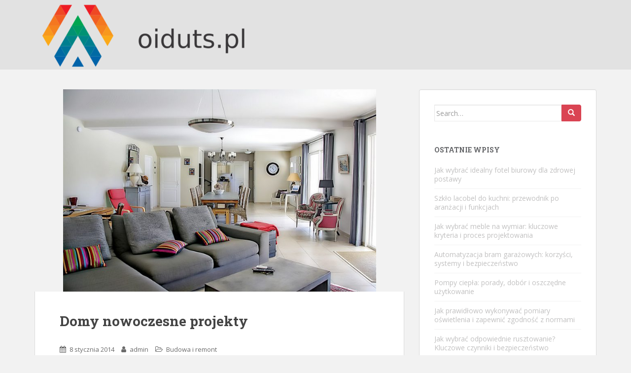

--- FILE ---
content_type: text/html; charset=UTF-8
request_url: https://oiduts.pl/domy-nowoczesne-projekty/
body_size: 16022
content:
<!doctype html>
<!--[if !IE]>
<html class="no-js non-ie" lang="pl-PL"> <![endif]-->
<!--[if IE 7 ]>
<html class="no-js ie7" lang="pl-PL"> <![endif]-->
<!--[if IE 8 ]>
<html class="no-js ie8" lang="pl-PL"> <![endif]-->
<!--[if IE 9 ]>
<html class="no-js ie9" lang="pl-PL"> <![endif]-->
<!--[if gt IE 9]><!-->
<html class="no-js" lang="pl-PL"> <!--<![endif]-->
<head>
<meta charset="UTF-8">
<meta name="viewport" content="width=device-width, initial-scale=1">
<meta name="theme-color" content="#e2e2e2">
<link rel="profile" href="https://gmpg.org/xfn/11">

<meta name='robots' content='index, follow, max-image-preview:large, max-snippet:-1, max-video-preview:-1' />
	<style>img:is([sizes="auto" i], [sizes^="auto," i]) { contain-intrinsic-size: 3000px 1500px }</style>
	
	<!-- This site is optimized with the Yoast SEO plugin v26.3 - https://yoast.com/wordpress/plugins/seo/ -->
	<title>Domy nowoczesne projekty - Studio wnętrz - urządzamy pod klucz</title>
	<link rel="canonical" href="https://oiduts.pl/domy-nowoczesne-projekty/" />
	<meta property="og:locale" content="pl_PL" />
	<meta property="og:type" content="article" />
	<meta property="og:title" content="Domy nowoczesne projekty - Studio wnętrz - urządzamy pod klucz" />
	<meta property="og:description" content="Pierwsze domy parterowe zyskały sympatię mieszkańców Stanów Zjednoczonych, a dziś wkradają się także w łaski Polaków. W czasach obecnych wśród naszych rodaków stają się coraz bardziej popularne i coraz chętniej wybierane. Osoby, które podejmują się budowy domów, coraz częściej wybierają projekty domów parterowych, gdyż uważają, że mają one mnóstwo, niedających się ocenić zalet. Na czele [&hellip;]" />
	<meta property="og:url" content="https://oiduts.pl/domy-nowoczesne-projekty/" />
	<meta property="og:site_name" content="Studio wnętrz - urządzamy pod klucz" />
	<meta property="article:published_time" content="2014-01-08T10:50:06+00:00" />
	<meta property="article:modified_time" content="2018-02-01T11:21:02+00:00" />
	<meta name="author" content="admin" />
	<meta name="twitter:card" content="summary_large_image" />
	<meta name="twitter:label1" content="Napisane przez" />
	<meta name="twitter:data1" content="admin" />
	<meta name="twitter:label2" content="Szacowany czas czytania" />
	<meta name="twitter:data2" content="1 minuta" />
	<script type="application/ld+json" class="yoast-schema-graph">{"@context":"https://schema.org","@graph":[{"@type":"WebPage","@id":"https://oiduts.pl/domy-nowoczesne-projekty/","url":"https://oiduts.pl/domy-nowoczesne-projekty/","name":"Domy nowoczesne projekty - Studio wnętrz - urządzamy pod klucz","isPartOf":{"@id":"https://oiduts.pl/#website"},"primaryImageOfPage":{"@id":"https://oiduts.pl/domy-nowoczesne-projekty/#primaryimage"},"image":{"@id":"https://oiduts.pl/domy-nowoczesne-projekty/#primaryimage"},"thumbnailUrl":"https://oiduts.pl/wp-content/uploads/2020/04/fotele_1585751884.jpg","datePublished":"2014-01-08T10:50:06+00:00","dateModified":"2018-02-01T11:21:02+00:00","author":{"@id":"https://oiduts.pl/#/schema/person/ef05d2a7550d33a131ecda837c4f0a92"},"breadcrumb":{"@id":"https://oiduts.pl/domy-nowoczesne-projekty/#breadcrumb"},"inLanguage":"pl-PL","potentialAction":[{"@type":"ReadAction","target":["https://oiduts.pl/domy-nowoczesne-projekty/"]}]},{"@type":"ImageObject","inLanguage":"pl-PL","@id":"https://oiduts.pl/domy-nowoczesne-projekty/#primaryimage","url":"https://oiduts.pl/wp-content/uploads/2020/04/fotele_1585751884.jpg","contentUrl":"https://oiduts.pl/wp-content/uploads/2020/04/fotele_1585751884.jpg","width":1280,"height":827,"caption":"photo-graphe / Pixabay"},{"@type":"BreadcrumbList","@id":"https://oiduts.pl/domy-nowoczesne-projekty/#breadcrumb","itemListElement":[{"@type":"ListItem","position":1,"name":"Strona główna","item":"https://oiduts.pl/"},{"@type":"ListItem","position":2,"name":"Domy nowoczesne projekty"}]},{"@type":"WebSite","@id":"https://oiduts.pl/#website","url":"https://oiduts.pl/","name":"Studio wnętrz - urządzamy pod klucz","description":"Produkcja mebli kuchennych Poznań - wykończenia pod klucz","potentialAction":[{"@type":"SearchAction","target":{"@type":"EntryPoint","urlTemplate":"https://oiduts.pl/?s={search_term_string}"},"query-input":{"@type":"PropertyValueSpecification","valueRequired":true,"valueName":"search_term_string"}}],"inLanguage":"pl-PL"},{"@type":"Person","@id":"https://oiduts.pl/#/schema/person/ef05d2a7550d33a131ecda837c4f0a92","name":"admin","image":{"@type":"ImageObject","inLanguage":"pl-PL","@id":"https://oiduts.pl/#/schema/person/image/","url":"https://secure.gravatar.com/avatar/bfd83fde509db3de9c690690b87690711d492ee9717552382212a506974c8308?s=96&d=mm&r=g","contentUrl":"https://secure.gravatar.com/avatar/bfd83fde509db3de9c690690b87690711d492ee9717552382212a506974c8308?s=96&d=mm&r=g","caption":"admin"},"url":"https://oiduts.pl/author/admin/"}]}</script>
	<!-- / Yoast SEO plugin. -->


<link rel='dns-prefetch' href='//fonts.googleapis.com' />
<link rel="alternate" type="application/rss+xml" title="Studio wnętrz - urządzamy pod klucz &raquo; Kanał z wpisami" href="https://oiduts.pl/feed/" />
<link rel="alternate" type="application/rss+xml" title="Studio wnętrz - urządzamy pod klucz &raquo; Kanał z komentarzami" href="https://oiduts.pl/comments/feed/" />
<script type="text/javascript">
/* <![CDATA[ */
window._wpemojiSettings = {"baseUrl":"https:\/\/s.w.org\/images\/core\/emoji\/16.0.1\/72x72\/","ext":".png","svgUrl":"https:\/\/s.w.org\/images\/core\/emoji\/16.0.1\/svg\/","svgExt":".svg","source":{"concatemoji":"https:\/\/oiduts.pl\/wp-includes\/js\/wp-emoji-release.min.js?ver=6.8.3"}};
/*! This file is auto-generated */
!function(s,n){var o,i,e;function c(e){try{var t={supportTests:e,timestamp:(new Date).valueOf()};sessionStorage.setItem(o,JSON.stringify(t))}catch(e){}}function p(e,t,n){e.clearRect(0,0,e.canvas.width,e.canvas.height),e.fillText(t,0,0);var t=new Uint32Array(e.getImageData(0,0,e.canvas.width,e.canvas.height).data),a=(e.clearRect(0,0,e.canvas.width,e.canvas.height),e.fillText(n,0,0),new Uint32Array(e.getImageData(0,0,e.canvas.width,e.canvas.height).data));return t.every(function(e,t){return e===a[t]})}function u(e,t){e.clearRect(0,0,e.canvas.width,e.canvas.height),e.fillText(t,0,0);for(var n=e.getImageData(16,16,1,1),a=0;a<n.data.length;a++)if(0!==n.data[a])return!1;return!0}function f(e,t,n,a){switch(t){case"flag":return n(e,"\ud83c\udff3\ufe0f\u200d\u26a7\ufe0f","\ud83c\udff3\ufe0f\u200b\u26a7\ufe0f")?!1:!n(e,"\ud83c\udde8\ud83c\uddf6","\ud83c\udde8\u200b\ud83c\uddf6")&&!n(e,"\ud83c\udff4\udb40\udc67\udb40\udc62\udb40\udc65\udb40\udc6e\udb40\udc67\udb40\udc7f","\ud83c\udff4\u200b\udb40\udc67\u200b\udb40\udc62\u200b\udb40\udc65\u200b\udb40\udc6e\u200b\udb40\udc67\u200b\udb40\udc7f");case"emoji":return!a(e,"\ud83e\udedf")}return!1}function g(e,t,n,a){var r="undefined"!=typeof WorkerGlobalScope&&self instanceof WorkerGlobalScope?new OffscreenCanvas(300,150):s.createElement("canvas"),o=r.getContext("2d",{willReadFrequently:!0}),i=(o.textBaseline="top",o.font="600 32px Arial",{});return e.forEach(function(e){i[e]=t(o,e,n,a)}),i}function t(e){var t=s.createElement("script");t.src=e,t.defer=!0,s.head.appendChild(t)}"undefined"!=typeof Promise&&(o="wpEmojiSettingsSupports",i=["flag","emoji"],n.supports={everything:!0,everythingExceptFlag:!0},e=new Promise(function(e){s.addEventListener("DOMContentLoaded",e,{once:!0})}),new Promise(function(t){var n=function(){try{var e=JSON.parse(sessionStorage.getItem(o));if("object"==typeof e&&"number"==typeof e.timestamp&&(new Date).valueOf()<e.timestamp+604800&&"object"==typeof e.supportTests)return e.supportTests}catch(e){}return null}();if(!n){if("undefined"!=typeof Worker&&"undefined"!=typeof OffscreenCanvas&&"undefined"!=typeof URL&&URL.createObjectURL&&"undefined"!=typeof Blob)try{var e="postMessage("+g.toString()+"("+[JSON.stringify(i),f.toString(),p.toString(),u.toString()].join(",")+"));",a=new Blob([e],{type:"text/javascript"}),r=new Worker(URL.createObjectURL(a),{name:"wpTestEmojiSupports"});return void(r.onmessage=function(e){c(n=e.data),r.terminate(),t(n)})}catch(e){}c(n=g(i,f,p,u))}t(n)}).then(function(e){for(var t in e)n.supports[t]=e[t],n.supports.everything=n.supports.everything&&n.supports[t],"flag"!==t&&(n.supports.everythingExceptFlag=n.supports.everythingExceptFlag&&n.supports[t]);n.supports.everythingExceptFlag=n.supports.everythingExceptFlag&&!n.supports.flag,n.DOMReady=!1,n.readyCallback=function(){n.DOMReady=!0}}).then(function(){return e}).then(function(){var e;n.supports.everything||(n.readyCallback(),(e=n.source||{}).concatemoji?t(e.concatemoji):e.wpemoji&&e.twemoji&&(t(e.twemoji),t(e.wpemoji)))}))}((window,document),window._wpemojiSettings);
/* ]]> */
</script>

<style id='wp-emoji-styles-inline-css' type='text/css'>

	img.wp-smiley, img.emoji {
		display: inline !important;
		border: none !important;
		box-shadow: none !important;
		height: 1em !important;
		width: 1em !important;
		margin: 0 0.07em !important;
		vertical-align: -0.1em !important;
		background: none !important;
		padding: 0 !important;
	}
</style>
<link rel='stylesheet' id='wp-block-library-css' href='https://oiduts.pl/wp-includes/css/dist/block-library/style.min.css?ver=6.8.3' type='text/css' media='all' />
<style id='classic-theme-styles-inline-css' type='text/css'>
/*! This file is auto-generated */
.wp-block-button__link{color:#fff;background-color:#32373c;border-radius:9999px;box-shadow:none;text-decoration:none;padding:calc(.667em + 2px) calc(1.333em + 2px);font-size:1.125em}.wp-block-file__button{background:#32373c;color:#fff;text-decoration:none}
</style>
<style id='global-styles-inline-css' type='text/css'>
:root{--wp--preset--aspect-ratio--square: 1;--wp--preset--aspect-ratio--4-3: 4/3;--wp--preset--aspect-ratio--3-4: 3/4;--wp--preset--aspect-ratio--3-2: 3/2;--wp--preset--aspect-ratio--2-3: 2/3;--wp--preset--aspect-ratio--16-9: 16/9;--wp--preset--aspect-ratio--9-16: 9/16;--wp--preset--color--black: #000000;--wp--preset--color--cyan-bluish-gray: #abb8c3;--wp--preset--color--white: #ffffff;--wp--preset--color--pale-pink: #f78da7;--wp--preset--color--vivid-red: #cf2e2e;--wp--preset--color--luminous-vivid-orange: #ff6900;--wp--preset--color--luminous-vivid-amber: #fcb900;--wp--preset--color--light-green-cyan: #7bdcb5;--wp--preset--color--vivid-green-cyan: #00d084;--wp--preset--color--pale-cyan-blue: #8ed1fc;--wp--preset--color--vivid-cyan-blue: #0693e3;--wp--preset--color--vivid-purple: #9b51e0;--wp--preset--gradient--vivid-cyan-blue-to-vivid-purple: linear-gradient(135deg,rgba(6,147,227,1) 0%,rgb(155,81,224) 100%);--wp--preset--gradient--light-green-cyan-to-vivid-green-cyan: linear-gradient(135deg,rgb(122,220,180) 0%,rgb(0,208,130) 100%);--wp--preset--gradient--luminous-vivid-amber-to-luminous-vivid-orange: linear-gradient(135deg,rgba(252,185,0,1) 0%,rgba(255,105,0,1) 100%);--wp--preset--gradient--luminous-vivid-orange-to-vivid-red: linear-gradient(135deg,rgba(255,105,0,1) 0%,rgb(207,46,46) 100%);--wp--preset--gradient--very-light-gray-to-cyan-bluish-gray: linear-gradient(135deg,rgb(238,238,238) 0%,rgb(169,184,195) 100%);--wp--preset--gradient--cool-to-warm-spectrum: linear-gradient(135deg,rgb(74,234,220) 0%,rgb(151,120,209) 20%,rgb(207,42,186) 40%,rgb(238,44,130) 60%,rgb(251,105,98) 80%,rgb(254,248,76) 100%);--wp--preset--gradient--blush-light-purple: linear-gradient(135deg,rgb(255,206,236) 0%,rgb(152,150,240) 100%);--wp--preset--gradient--blush-bordeaux: linear-gradient(135deg,rgb(254,205,165) 0%,rgb(254,45,45) 50%,rgb(107,0,62) 100%);--wp--preset--gradient--luminous-dusk: linear-gradient(135deg,rgb(255,203,112) 0%,rgb(199,81,192) 50%,rgb(65,88,208) 100%);--wp--preset--gradient--pale-ocean: linear-gradient(135deg,rgb(255,245,203) 0%,rgb(182,227,212) 50%,rgb(51,167,181) 100%);--wp--preset--gradient--electric-grass: linear-gradient(135deg,rgb(202,248,128) 0%,rgb(113,206,126) 100%);--wp--preset--gradient--midnight: linear-gradient(135deg,rgb(2,3,129) 0%,rgb(40,116,252) 100%);--wp--preset--font-size--small: 13px;--wp--preset--font-size--medium: 20px;--wp--preset--font-size--large: 36px;--wp--preset--font-size--x-large: 42px;--wp--preset--spacing--20: 0.44rem;--wp--preset--spacing--30: 0.67rem;--wp--preset--spacing--40: 1rem;--wp--preset--spacing--50: 1.5rem;--wp--preset--spacing--60: 2.25rem;--wp--preset--spacing--70: 3.38rem;--wp--preset--spacing--80: 5.06rem;--wp--preset--shadow--natural: 6px 6px 9px rgba(0, 0, 0, 0.2);--wp--preset--shadow--deep: 12px 12px 50px rgba(0, 0, 0, 0.4);--wp--preset--shadow--sharp: 6px 6px 0px rgba(0, 0, 0, 0.2);--wp--preset--shadow--outlined: 6px 6px 0px -3px rgba(255, 255, 255, 1), 6px 6px rgba(0, 0, 0, 1);--wp--preset--shadow--crisp: 6px 6px 0px rgba(0, 0, 0, 1);}:where(.is-layout-flex){gap: 0.5em;}:where(.is-layout-grid){gap: 0.5em;}body .is-layout-flex{display: flex;}.is-layout-flex{flex-wrap: wrap;align-items: center;}.is-layout-flex > :is(*, div){margin: 0;}body .is-layout-grid{display: grid;}.is-layout-grid > :is(*, div){margin: 0;}:where(.wp-block-columns.is-layout-flex){gap: 2em;}:where(.wp-block-columns.is-layout-grid){gap: 2em;}:where(.wp-block-post-template.is-layout-flex){gap: 1.25em;}:where(.wp-block-post-template.is-layout-grid){gap: 1.25em;}.has-black-color{color: var(--wp--preset--color--black) !important;}.has-cyan-bluish-gray-color{color: var(--wp--preset--color--cyan-bluish-gray) !important;}.has-white-color{color: var(--wp--preset--color--white) !important;}.has-pale-pink-color{color: var(--wp--preset--color--pale-pink) !important;}.has-vivid-red-color{color: var(--wp--preset--color--vivid-red) !important;}.has-luminous-vivid-orange-color{color: var(--wp--preset--color--luminous-vivid-orange) !important;}.has-luminous-vivid-amber-color{color: var(--wp--preset--color--luminous-vivid-amber) !important;}.has-light-green-cyan-color{color: var(--wp--preset--color--light-green-cyan) !important;}.has-vivid-green-cyan-color{color: var(--wp--preset--color--vivid-green-cyan) !important;}.has-pale-cyan-blue-color{color: var(--wp--preset--color--pale-cyan-blue) !important;}.has-vivid-cyan-blue-color{color: var(--wp--preset--color--vivid-cyan-blue) !important;}.has-vivid-purple-color{color: var(--wp--preset--color--vivid-purple) !important;}.has-black-background-color{background-color: var(--wp--preset--color--black) !important;}.has-cyan-bluish-gray-background-color{background-color: var(--wp--preset--color--cyan-bluish-gray) !important;}.has-white-background-color{background-color: var(--wp--preset--color--white) !important;}.has-pale-pink-background-color{background-color: var(--wp--preset--color--pale-pink) !important;}.has-vivid-red-background-color{background-color: var(--wp--preset--color--vivid-red) !important;}.has-luminous-vivid-orange-background-color{background-color: var(--wp--preset--color--luminous-vivid-orange) !important;}.has-luminous-vivid-amber-background-color{background-color: var(--wp--preset--color--luminous-vivid-amber) !important;}.has-light-green-cyan-background-color{background-color: var(--wp--preset--color--light-green-cyan) !important;}.has-vivid-green-cyan-background-color{background-color: var(--wp--preset--color--vivid-green-cyan) !important;}.has-pale-cyan-blue-background-color{background-color: var(--wp--preset--color--pale-cyan-blue) !important;}.has-vivid-cyan-blue-background-color{background-color: var(--wp--preset--color--vivid-cyan-blue) !important;}.has-vivid-purple-background-color{background-color: var(--wp--preset--color--vivid-purple) !important;}.has-black-border-color{border-color: var(--wp--preset--color--black) !important;}.has-cyan-bluish-gray-border-color{border-color: var(--wp--preset--color--cyan-bluish-gray) !important;}.has-white-border-color{border-color: var(--wp--preset--color--white) !important;}.has-pale-pink-border-color{border-color: var(--wp--preset--color--pale-pink) !important;}.has-vivid-red-border-color{border-color: var(--wp--preset--color--vivid-red) !important;}.has-luminous-vivid-orange-border-color{border-color: var(--wp--preset--color--luminous-vivid-orange) !important;}.has-luminous-vivid-amber-border-color{border-color: var(--wp--preset--color--luminous-vivid-amber) !important;}.has-light-green-cyan-border-color{border-color: var(--wp--preset--color--light-green-cyan) !important;}.has-vivid-green-cyan-border-color{border-color: var(--wp--preset--color--vivid-green-cyan) !important;}.has-pale-cyan-blue-border-color{border-color: var(--wp--preset--color--pale-cyan-blue) !important;}.has-vivid-cyan-blue-border-color{border-color: var(--wp--preset--color--vivid-cyan-blue) !important;}.has-vivid-purple-border-color{border-color: var(--wp--preset--color--vivid-purple) !important;}.has-vivid-cyan-blue-to-vivid-purple-gradient-background{background: var(--wp--preset--gradient--vivid-cyan-blue-to-vivid-purple) !important;}.has-light-green-cyan-to-vivid-green-cyan-gradient-background{background: var(--wp--preset--gradient--light-green-cyan-to-vivid-green-cyan) !important;}.has-luminous-vivid-amber-to-luminous-vivid-orange-gradient-background{background: var(--wp--preset--gradient--luminous-vivid-amber-to-luminous-vivid-orange) !important;}.has-luminous-vivid-orange-to-vivid-red-gradient-background{background: var(--wp--preset--gradient--luminous-vivid-orange-to-vivid-red) !important;}.has-very-light-gray-to-cyan-bluish-gray-gradient-background{background: var(--wp--preset--gradient--very-light-gray-to-cyan-bluish-gray) !important;}.has-cool-to-warm-spectrum-gradient-background{background: var(--wp--preset--gradient--cool-to-warm-spectrum) !important;}.has-blush-light-purple-gradient-background{background: var(--wp--preset--gradient--blush-light-purple) !important;}.has-blush-bordeaux-gradient-background{background: var(--wp--preset--gradient--blush-bordeaux) !important;}.has-luminous-dusk-gradient-background{background: var(--wp--preset--gradient--luminous-dusk) !important;}.has-pale-ocean-gradient-background{background: var(--wp--preset--gradient--pale-ocean) !important;}.has-electric-grass-gradient-background{background: var(--wp--preset--gradient--electric-grass) !important;}.has-midnight-gradient-background{background: var(--wp--preset--gradient--midnight) !important;}.has-small-font-size{font-size: var(--wp--preset--font-size--small) !important;}.has-medium-font-size{font-size: var(--wp--preset--font-size--medium) !important;}.has-large-font-size{font-size: var(--wp--preset--font-size--large) !important;}.has-x-large-font-size{font-size: var(--wp--preset--font-size--x-large) !important;}
:where(.wp-block-post-template.is-layout-flex){gap: 1.25em;}:where(.wp-block-post-template.is-layout-grid){gap: 1.25em;}
:where(.wp-block-columns.is-layout-flex){gap: 2em;}:where(.wp-block-columns.is-layout-grid){gap: 2em;}
:root :where(.wp-block-pullquote){font-size: 1.5em;line-height: 1.6;}
</style>
<link rel='stylesheet' id='sparkling-bootstrap-css' href='https://oiduts.pl/wp-content/themes/sparkling/assets/css/bootstrap.min.css?ver=6.8.3' type='text/css' media='all' />
<link rel='stylesheet' id='sparkling-icons-css' href='https://oiduts.pl/wp-content/themes/sparkling/assets/css/font-awesome.min.css?ver=6.8.3' type='text/css' media='all' />
<link rel='stylesheet' id='sparkling-fonts-css' href='//fonts.googleapis.com/css?family=Open+Sans%3A400italic%2C400%2C600%2C700%7CRoboto+Slab%3A400%2C300%2C700&#038;ver=6.8.3' type='text/css' media='all' />
<link rel='stylesheet' id='sparkling-style-css' href='https://oiduts.pl/wp-content/themes/sparkling-child/style.css?ver=6.8.3' type='text/css' media='all' />
<link rel='stylesheet' id='arpw-style-css' href='https://oiduts.pl/wp-content/plugins/advanced-random-posts-widget/assets/css/arpw-frontend.css?ver=6.8.3' type='text/css' media='all' />
<script type="text/javascript" src="https://oiduts.pl/wp-includes/js/jquery/jquery.min.js?ver=3.7.1" id="jquery-core-js"></script>
<script type="text/javascript" src="https://oiduts.pl/wp-includes/js/jquery/jquery-migrate.min.js?ver=3.4.1" id="jquery-migrate-js"></script>
<script type="text/javascript" src="https://oiduts.pl/wp-content/themes/sparkling/assets/js/vendor/modernizr.min.js?ver=6.8.3" id="sparkling-modernizr-js"></script>
<script type="text/javascript" src="https://oiduts.pl/wp-content/themes/sparkling/assets/js/vendor/bootstrap.min.js?ver=6.8.3" id="sparkling-bootstrapjs-js"></script>
<script type="text/javascript" src="https://oiduts.pl/wp-content/themes/sparkling/assets/js/functions.min.js?ver=6.8.3" id="sparkling-functions-js"></script>
<link rel="https://api.w.org/" href="https://oiduts.pl/wp-json/" /><link rel="alternate" title="JSON" type="application/json" href="https://oiduts.pl/wp-json/wp/v2/posts/40" /><link rel="EditURI" type="application/rsd+xml" title="RSD" href="https://oiduts.pl/xmlrpc.php?rsd" />
<meta name="generator" content="WordPress 6.8.3" />
<link rel='shortlink' href='https://oiduts.pl/?p=40' />
<link rel="alternate" title="oEmbed (JSON)" type="application/json+oembed" href="https://oiduts.pl/wp-json/oembed/1.0/embed?url=https%3A%2F%2Foiduts.pl%2Fdomy-nowoczesne-projekty%2F" />
<link rel="alternate" title="oEmbed (XML)" type="text/xml+oembed" href="https://oiduts.pl/wp-json/oembed/1.0/embed?url=https%3A%2F%2Foiduts.pl%2Fdomy-nowoczesne-projekty%2F&#038;format=xml" />

		<!-- GA Google Analytics @ https://m0n.co/ga -->
		<script async src="https://www.googletagmanager.com/gtag/js?id=G-3W5T72W698"></script>
		<script>
			window.dataLayer = window.dataLayer || [];
			function gtag(){dataLayer.push(arguments);}
			gtag('js', new Date());
			gtag('config', 'G-3W5T72W698');
		</script>

	<!-- Analytics by WP Statistics - https://wp-statistics.com -->
<style type="text/css">.navbar.navbar-default, .navbar-default .navbar-nav .open .dropdown-menu > li > a {background-color: #e2e2e2;}</style>
</head>

<body data-rsssl=1 class="wp-singular post-template-default single single-post postid-40 single-format-standard wp-theme-sparkling wp-child-theme-sparkling-child">
<a class="sr-only sr-only-focusable" href="#content">Skip to main content</a>
<div id="page" class="hfeed site">

	<header id="masthead" class="site-header" role="banner">
		<nav class="navbar navbar-default " role="navigation">
			<div class="container">
				<div class="row">
					<div class="site-navigation-inner col-sm-12">
						<div class="navbar-header">
							<button type="button" class="btn navbar-toggle" data-toggle="collapse" data-target=".navbar-ex1-collapse">
								<span class="sr-only">Toggle navigation</span>
								<span class="icon-bar"></span>
								<span class="icon-bar"></span>
								<span class="icon-bar"></span>
							</button>

														<div id="logo">
																																<a href="https://oiduts.pl/"><img src="https://oiduts.pl/wp-content/uploads/2019/12/cropped-logo.png"  height="141" width="450" alt="Studio wnętrz &#8211; urządzamy pod klucz"/></a>
																																</div><!-- end of #logo -->
						</div>
											</div>
				</div>
			</div>
		</nav><!-- .site-navigation -->
	</header><!-- #masthead -->

	<div id="content" class="site-content">

		<div class="top-section">
								</div>

		<div class="container main-content-area">
						<div class="row side-pull-left">
				<div class="main-content-inner col-sm-12 col-md-8">

	<div id="primary" class="content-area">
		<main id="main" class="site-main" role="main">

		<article id="post-40" class="post-40 post type-post status-publish format-standard has-post-thumbnail hentry category-bez-kategorii tag-aranzacja-wnetrza-warszawa tag-lampy-stojace-do-pokoju tag-meble-gabinetowe-poznan tag-szafy-poznan tag-szafy-przesuwne-poznan">
	<img width="635" height="410" src="https://oiduts.pl/wp-content/uploads/2020/04/fotele_1585751884.jpg" class="single-featured wp-post-image" alt="" decoding="async" fetchpriority="high" srcset="https://oiduts.pl/wp-content/uploads/2020/04/fotele_1585751884.jpg 1280w, https://oiduts.pl/wp-content/uploads/2020/04/fotele_1585751884-300x194.jpg 300w, https://oiduts.pl/wp-content/uploads/2020/04/fotele_1585751884-768x496.jpg 768w, https://oiduts.pl/wp-content/uploads/2020/04/fotele_1585751884-1024x662.jpg 1024w" sizes="(max-width: 635px) 100vw, 635px" />	<div class="post-inner-content">
		<header class="entry-header page-header">

			<h1 class="entry-title ">Domy nowoczesne projekty</h1>

			<div class="entry-meta">
				<span class="posted-on"><i class="fa fa-calendar"></i> <a href="https://oiduts.pl/domy-nowoczesne-projekty/" rel="bookmark"><time class="entry-date published" datetime="2014-01-08T11:50:06+01:00">8 stycznia 2014</time><time class="updated" datetime="2018-02-01T12:21:02+01:00">1 lutego 2018</time></a></span><span class="byline"> <i class="fa fa-user"></i> <span class="author vcard"><a class="url fn n" href="https://oiduts.pl/author/admin/">admin</a></span></span>
								<span class="cat-links"><i class="fa fa-folder-open-o"></i>
				 <a href="https://oiduts.pl/category/bez-kategorii/" rel="category tag">Budowa i remont</a>				</span>
								
			</div><!-- .entry-meta -->
		</header><!-- .entry-header -->

		<div class="entry-content">
			<p><span style="color: #000000; font-size: small;">Pierwsze domy parterowe zyskały sympatię mieszkańców Stanów Zjednoczonych, a dziś wkradają się także w łaski Polaków. W czasach obecnych wśród naszych rodaków stają się coraz bardziej popularne i coraz chętniej wybierane. Osoby, które podejmują się budowy domów, coraz częściej wybierają projekty domów parterowych, gdyż uważają, że mają one mnóstwo, niedających się ocenić zalet. Na czele zalet, o których mówią na pierwszym miejscu użytkownicy tych domów stoi ekonomiczność. Łatwo przewidzieć, że dla nas jest to podstawowe kryterium przy wybierania projektu do budowy domu. Mimo to, ekonomiczność nie jest tu cechą stałą, gdyż większe koszty pojawiają się, gdy zaczynamy utrzymywać dom. Jest on nieco droższy w utrzymaniu, gdyż większa ilość ciepła wydostaje się przez strop, aniżeli w domu piętrowym. Dużym plusem domu parterowego jest też fakt, że nie posiadają one dużo schodów, przez co lubiane są zwłaszcza przez osoby starsze, bądź te, które, na co dzień mają problemy z poruszaniem się. Domy te są także bardzo przyjemne w użytkowaniu, gdyż cechuje je przestronność, oraz umożliwiają stały kontakt mieszkańców, przebywających ciągle na tym samym poziomie. Dzięki temu następuje poprawa więzów i atmosfery panującej w rodzinie.  </span><span style="font-size: small;"><br />
</span></p>
					</div><!-- .entry-content -->

		<footer class="entry-meta">

					  <!-- tags -->
		  <div class="tagcloud">

				<a href="https://oiduts.pl/tag/aranzacja-wnetrza-warszawa/">Aranżacja wnętrza Warszawa</a> <a href="https://oiduts.pl/tag/lampy-stojace-do-pokoju/">lampy stojące do pokoju</a> <a href="https://oiduts.pl/tag/meble-gabinetowe-poznan/">meble gabinetowe Poznań</a> <a href="https://oiduts.pl/tag/szafy-poznan/">szafy poznań</a> <a href="https://oiduts.pl/tag/szafy-przesuwne-poznan/">szafy przesuwne poznań</a> 
		  </div>
		  <!-- end tags -->
			
		</footer><!-- .entry-meta -->
	</div>

	
</article><!-- #post-## -->

	<nav class="navigation post-navigation" aria-label="Wpisy">
		<h2 class="screen-reader-text">Nawigacja wpisu</h2>
		<div class="nav-links"><div class="nav-previous"><a href="https://oiduts.pl/nie-tnij-po-blacie/" rel="prev"><i class="fa fa-chevron-left"></i> <span class="post-title">Nie tnij po blacie</span></a></div><div class="nav-next"><a href="https://oiduts.pl/szybkie-budynki/" rel="next"><span class="post-title">Szybkie budynki <i class="fa fa-chevron-right"></i></span></a></div></div>
	</nav>
		</main><!-- #main -->
	</div><!-- #primary -->

</div><!-- close .main-content-inner -->
<div id="secondary" class="widget-area col-sm-12 col-md-4" role="complementary">
	<div class="well">
				<aside id="search-2" class="widget widget_search">
<form role="search" method="get" class="form-search" action="https://oiduts.pl/">
  <div class="input-group">
	  <label class="screen-reader-text" for="s">Search for:</label>
	<input type="text" class="form-control search-query" placeholder="Search&hellip;" value="" name="s" title="Search for:" />
	<span class="input-group-btn">
	  <button type="submit" class="btn btn-default" name="submit" id="searchsubmit" value="Search"><span class="glyphicon glyphicon-search"></span></button>
	</span>
  </div>
</form>
</aside>
		<aside id="recent-posts-2" class="widget widget_recent_entries">
		<h3 class="widget-title">Ostatnie wpisy</h3>
		<ul>
											<li>
					<a href="https://oiduts.pl/jak-wybrac-idealny-fotel-biurowy-dla-zdrowej-postawy/">Jak wybrać idealny fotel biurowy dla zdrowej postawy</a>
									</li>
											<li>
					<a href="https://oiduts.pl/szklo-lacobel-do-kuchni-przewodnik-po-aranzacji-i-funkcjach/">Szkło lacobel do kuchni: przewodnik po aranżacji i funkcjach</a>
									</li>
											<li>
					<a href="https://oiduts.pl/jak-wybrac-meble-na-wymiar-kluczowe-kryteria-i-proces-projektowania/">Jak wybrać meble na wymiar: kluczowe kryteria i proces projektowania</a>
									</li>
											<li>
					<a href="https://oiduts.pl/automatyzacja-bram-garazowych-korzysci-systemy-i-bezpieczenstwo/">Automatyzacja bram garażowych: korzyści, systemy i bezpieczeństwo</a>
									</li>
											<li>
					<a href="https://oiduts.pl/pompy-ciepla-porady-dobor-i-oszczedne-uzytkowanie/">Pompy ciepła: porady, dobór i oszczędne użytkowanie</a>
									</li>
											<li>
					<a href="https://oiduts.pl/jak-prawidlowo-wykonywac-pomiary-oswietlenia-i-zapewnic-zgodnosc-z-normami/">Jak prawidłowo wykonywać pomiary oświetlenia i zapewnić zgodność z normami</a>
									</li>
											<li>
					<a href="https://oiduts.pl/jak-wybrac-odpowiednie-rusztowanie-kluczowe-czynniki-i-bezpieczenstwo/">Jak wybrać odpowiednie rusztowanie? Kluczowe czynniki i bezpieczeństwo</a>
									</li>
											<li>
					<a href="https://oiduts.pl/podstawowe-kroki-kafelkowania-lazienki-jak-poprawnie-ukladac-plytki/">Podstawowe kroki kafelkowania łazienki – jak poprawnie układać płytki</a>
									</li>
											<li>
					<a href="https://oiduts.pl/rodzaje-lamp-ogrodowych-i-nowoczesne-rozwiazania-oswietleniowe/">Rodzaje lamp ogrodowych i nowoczesne rozwiązania oświetleniowe</a>
									</li>
											<li>
					<a href="https://oiduts.pl/jak-dobrac-regaly-magazynowe-do-charakterystyki-przestrzeni-i-skladowanych-towarow/">Jak dobrać regały magazynowe do charakterystyki przestrzeni i składowanych towarów</a>
									</li>
					</ul>

		</aside><aside id="categories-2" class="widget widget_categories"><h3 class="widget-title">Kategorie</h3>
			<ul>
					<li class="cat-item cat-item-149"><a href="https://oiduts.pl/category/budowa-i-remont/">Budowa i remont</a>
</li>
	<li class="cat-item cat-item-1"><a href="https://oiduts.pl/category/bez-kategorii/">Budowa i remont</a>
</li>
	<li class="cat-item cat-item-69"><a href="https://oiduts.pl/category/okna/">Okna</a>
</li>
	<li class="cat-item cat-item-227"><a href="https://oiduts.pl/category/przy%c5%82%c4%85cza-ciep%c5%82ownicze-porady/">przyłącza ciepłownicze porady</a>
</li>
	<li class="cat-item cat-item-143"><a href="https://oiduts.pl/category/sprawy-pozaremontowe/">Sprawy pozaremontowe</a>
</li>
	<li class="cat-item cat-item-144"><a href="https://oiduts.pl/category/wn%c4%99trze/">Wnętrze</a>
</li>
	<li class="cat-item cat-item-27"><a href="https://oiduts.pl/category/wnetrze/">Wnętrze</a>
</li>
			</ul>

			</aside><aside id="arpw-widget-2" class="widget arpw-widget-random"><h3 class="widget-title">Wnętrze</h3><div class="arpw-random-post "><ul class="arpw-ul"><li class="arpw-li arpw-clearfix"><a class="arpw-title" href="https://oiduts.pl/zawiasy-do-szklanych-drzwi-najlepsze-szklane-drzwi-do-wnetrz-drzwi-szklane-szczecin/" rel="bookmark">Zawiasy do szklanych drzwi. Najlepsze szklane drzwi do wnętrz. Drzwi szklane Szczecin</a></li><li class="arpw-li arpw-clearfix"><a class="arpw-title" href="https://oiduts.pl/luksusowe-wnetrza-inspiracje-i-porady-dotyczace-elegancji-i-wyrafinowania/" rel="bookmark">Luksusowe wnętrza: inspiracje i porady dotyczące elegancji i wyrafinowania</a></li><li class="arpw-li arpw-clearfix">System reklamy Test</li><li class="arpw-li arpw-clearfix"><a class="arpw-title" href="https://oiduts.pl/urok-poludniowej-francji-jak-wprowadzic-styl-prowansalski-do-swojego-wnetrza/" rel="bookmark">Urok południowej Francji: Jak wprowadzić styl prowansalski do swojego wnętrza?</a></li><li class="arpw-li arpw-clearfix"><a class="arpw-title" href="https://oiduts.pl/ograniczenie-chaosu-strategie-organizacji-i-utrzymania-porzadku-w-przestrzeniach-funkcjonalnych/" rel="bookmark">Ograniczenie chaosu: strategie organizacji i utrzymania porządku w przestrzeniach funkcjonalnych</a></li><li class="arpw-li arpw-clearfix"><a class="arpw-title" href="https://oiduts.pl/system-drzwi-skladanych-praktyczne-drzwi-wewnetrzne-drzwi-wewnetrzne-intenso/" rel="bookmark">System drzwi składanych. Praktyczne drzwi wewnętrzne. Drzwi wewnętrzne intenso</a></li></ul></div><!-- Generated by https://wordpress.org/plugins/advanced-random-posts-widget/ --></aside><aside id="execphp-2" class="widget widget_execphp">			<div class="execphpwidget"></div>
		</aside><aside id="text-2" class="widget widget_text">			<div class="textwidget"><p>wykończenia pod klucz</p>
</div>
		</aside><aside id="arpw-widget-3" class="widget arpw-widget-random"><h3 class="widget-title">Budowa i remont</h3><div class="arpw-random-post "><ul class="arpw-ul"><li class="arpw-li arpw-clearfix"><a class="arpw-title" href="https://oiduts.pl/minikoparka-w-budownictwie-zastosowanie-wynajem-i-koszty-obslugi/" rel="bookmark">Minikoparka w budownictwie: Zastosowanie, wynajem i koszty obsługi</a></li><li class="arpw-li arpw-clearfix"><a class="arpw-title" href="https://oiduts.pl/zaskakujace-projekty/" rel="bookmark">Zaskakujace projekty</a></li><li class="arpw-li arpw-clearfix"><a class="arpw-title" href="https://oiduts.pl/szybkie-budynki/" rel="bookmark">Szybkie budynki</a></li><li class="arpw-li arpw-clearfix"><a class="arpw-title" href="https://oiduts.pl/wiercenie-w-posadzkach-przemyslowych-bezpieczne-techniki-i-przygotowanie-do-efektywnej-pracy/" rel="bookmark">Wiercenie w posadzkach przemysłowych: bezpieczne techniki i przygotowanie do efektywnej pracy</a></li><li class="arpw-li arpw-clearfix"><a class="arpw-title" href="https://oiduts.pl/problem-z-parapetowka/" rel="bookmark">Problem z parapetówką</a></li></ul></div><!-- Generated by https://wordpress.org/plugins/advanced-random-posts-widget/ --></aside><aside id="archives-2" class="widget widget_archive"><h3 class="widget-title">Archiwa</h3>
			<ul>
					<li><a href='https://oiduts.pl/2025/11/'>listopad 2025</a></li>
	<li><a href='https://oiduts.pl/2025/09/'>wrzesień 2025</a></li>
	<li><a href='https://oiduts.pl/2025/05/'>maj 2025</a></li>
	<li><a href='https://oiduts.pl/2025/03/'>marzec 2025</a></li>
	<li><a href='https://oiduts.pl/2024/10/'>październik 2024</a></li>
	<li><a href='https://oiduts.pl/2024/08/'>sierpień 2024</a></li>
	<li><a href='https://oiduts.pl/2024/07/'>lipiec 2024</a></li>
	<li><a href='https://oiduts.pl/2024/05/'>maj 2024</a></li>
	<li><a href='https://oiduts.pl/2023/10/'>październik 2023</a></li>
	<li><a href='https://oiduts.pl/2023/09/'>wrzesień 2023</a></li>
	<li><a href='https://oiduts.pl/2023/08/'>sierpień 2023</a></li>
	<li><a href='https://oiduts.pl/2023/07/'>lipiec 2023</a></li>
	<li><a href='https://oiduts.pl/2023/06/'>czerwiec 2023</a></li>
	<li><a href='https://oiduts.pl/2023/05/'>maj 2023</a></li>
	<li><a href='https://oiduts.pl/2023/04/'>kwiecień 2023</a></li>
	<li><a href='https://oiduts.pl/2023/03/'>marzec 2023</a></li>
	<li><a href='https://oiduts.pl/2022/08/'>sierpień 2022</a></li>
	<li><a href='https://oiduts.pl/2022/04/'>kwiecień 2022</a></li>
	<li><a href='https://oiduts.pl/2022/03/'>marzec 2022</a></li>
	<li><a href='https://oiduts.pl/2022/02/'>luty 2022</a></li>
	<li><a href='https://oiduts.pl/2022/01/'>styczeń 2022</a></li>
	<li><a href='https://oiduts.pl/2021/12/'>grudzień 2021</a></li>
	<li><a href='https://oiduts.pl/2021/11/'>listopad 2021</a></li>
	<li><a href='https://oiduts.pl/2021/10/'>październik 2021</a></li>
	<li><a href='https://oiduts.pl/2021/09/'>wrzesień 2021</a></li>
	<li><a href='https://oiduts.pl/2021/08/'>sierpień 2021</a></li>
	<li><a href='https://oiduts.pl/2021/07/'>lipiec 2021</a></li>
	<li><a href='https://oiduts.pl/2021/06/'>czerwiec 2021</a></li>
	<li><a href='https://oiduts.pl/2021/05/'>maj 2021</a></li>
	<li><a href='https://oiduts.pl/2021/04/'>kwiecień 2021</a></li>
	<li><a href='https://oiduts.pl/2021/03/'>marzec 2021</a></li>
	<li><a href='https://oiduts.pl/2021/02/'>luty 2021</a></li>
	<li><a href='https://oiduts.pl/2021/01/'>styczeń 2021</a></li>
	<li><a href='https://oiduts.pl/2020/12/'>grudzień 2020</a></li>
	<li><a href='https://oiduts.pl/2020/11/'>listopad 2020</a></li>
	<li><a href='https://oiduts.pl/2020/10/'>październik 2020</a></li>
	<li><a href='https://oiduts.pl/2020/09/'>wrzesień 2020</a></li>
	<li><a href='https://oiduts.pl/2020/08/'>sierpień 2020</a></li>
	<li><a href='https://oiduts.pl/2020/07/'>lipiec 2020</a></li>
	<li><a href='https://oiduts.pl/2020/06/'>czerwiec 2020</a></li>
	<li><a href='https://oiduts.pl/2020/05/'>maj 2020</a></li>
	<li><a href='https://oiduts.pl/2020/04/'>kwiecień 2020</a></li>
	<li><a href='https://oiduts.pl/2020/03/'>marzec 2020</a></li>
	<li><a href='https://oiduts.pl/2020/02/'>luty 2020</a></li>
	<li><a href='https://oiduts.pl/2020/01/'>styczeń 2020</a></li>
	<li><a href='https://oiduts.pl/2019/09/'>wrzesień 2019</a></li>
	<li><a href='https://oiduts.pl/2019/05/'>maj 2019</a></li>
	<li><a href='https://oiduts.pl/2018/08/'>sierpień 2018</a></li>
	<li><a href='https://oiduts.pl/2018/07/'>lipiec 2018</a></li>
	<li><a href='https://oiduts.pl/2018/06/'>czerwiec 2018</a></li>
	<li><a href='https://oiduts.pl/2018/05/'>maj 2018</a></li>
	<li><a href='https://oiduts.pl/2018/04/'>kwiecień 2018</a></li>
	<li><a href='https://oiduts.pl/2018/03/'>marzec 2018</a></li>
	<li><a href='https://oiduts.pl/2018/02/'>luty 2018</a></li>
	<li><a href='https://oiduts.pl/2018/01/'>styczeń 2018</a></li>
	<li><a href='https://oiduts.pl/2017/12/'>grudzień 2017</a></li>
	<li><a href='https://oiduts.pl/2017/11/'>listopad 2017</a></li>
	<li><a href='https://oiduts.pl/2017/10/'>październik 2017</a></li>
	<li><a href='https://oiduts.pl/2017/09/'>wrzesień 2017</a></li>
	<li><a href='https://oiduts.pl/2017/08/'>sierpień 2017</a></li>
	<li><a href='https://oiduts.pl/2017/06/'>czerwiec 2017</a></li>
	<li><a href='https://oiduts.pl/2014/01/'>styczeń 2014</a></li>
	<li><a href='https://oiduts.pl/2013/06/'>czerwiec 2013</a></li>
			</ul>

			</aside><aside id="text-3" class="widget widget_text">			<div class="textwidget"><p>Studio wnętrz &#8211; urządzamy pod klucz Poznań</p>
<p>&nbsp;</p>
</div>
		</aside><aside id="arpw-widget-4" class="widget arpw-widget-random"><h3 class="widget-title">Sprawdź</h3><div class="arpw-random-post "><ul class="arpw-ul"><li class="arpw-li arpw-clearfix"><a href="https://oiduts.pl/cieplo-i-styl-meble-salonowe-bukowe/"  rel="bookmark"><img width="50" height="33" src="https://oiduts.pl/wp-content/uploads/2018/04/okno_wnętrze_1523623092.jpg" class="arpw-thumbnail alignleft wp-post-image" alt="Ciepło i Styl: Meble Salonowe Bukowe" decoding="async" loading="lazy" srcset="https://oiduts.pl/wp-content/uploads/2018/04/okno_wnętrze_1523623092.jpg 1280w, https://oiduts.pl/wp-content/uploads/2018/04/okno_wnętrze_1523623092-300x200.jpg 300w, https://oiduts.pl/wp-content/uploads/2018/04/okno_wnętrze_1523623092-768x512.jpg 768w, https://oiduts.pl/wp-content/uploads/2018/04/okno_wnętrze_1523623092-1024x682.jpg 1024w" sizes="auto, (max-width: 50px) 100vw, 50px" /></a><a class="arpw-title" href="https://oiduts.pl/cieplo-i-styl-meble-salonowe-bukowe/" rel="bookmark">Ciepło i Styl: Meble Salonowe Bukowe</a><div class="arpw-summary">Salon jest sercem każdego domu, miejscem, gdzie spotykamy się z rodziną i przyjaciółmi, relaksujemy się po ciężkim dniu pracy i cieszymy &hellip;</div></li><li class="arpw-li arpw-clearfix"><a href="https://oiduts.pl/wnetrza-kompaktowe-jak-stworzyc-funkcjonalne-wnetrza-na-niewielkiej-powierzchni/"  rel="bookmark"><img width="50" height="30" src="https://oiduts.pl/wp-content/uploads/2021/03/dom_wnętrze_1615896818.jpg" class="arpw-thumbnail alignleft wp-post-image" alt="Wnętrza kompaktowe: jak stworzyć funkcjonalne wnętrza na niewielkiej powierzchni" decoding="async" loading="lazy" srcset="https://oiduts.pl/wp-content/uploads/2021/03/dom_wnętrze_1615896818.jpg 1280w, https://oiduts.pl/wp-content/uploads/2021/03/dom_wnętrze_1615896818-300x180.jpg 300w, https://oiduts.pl/wp-content/uploads/2021/03/dom_wnętrze_1615896818-768x461.jpg 768w, https://oiduts.pl/wp-content/uploads/2021/03/dom_wnętrze_1615896818-1024x614.jpg 1024w" sizes="auto, (max-width: 50px) 100vw, 50px" /></a><a class="arpw-title" href="https://oiduts.pl/wnetrza-kompaktowe-jak-stworzyc-funkcjonalne-wnetrza-na-niewielkiej-powierzchni/" rel="bookmark">Wnętrza kompaktowe: jak stworzyć funkcjonalne wnętrza na niewielkiej powierzchni</a><div class="arpw-summary">Niewielka powierzchnia mieszkań staje się coraz bardziej popularna. Trend ten wynika z wielu czynników, wśród których możemy wymienić rosnącą cenę metra &hellip;</div></li><li class="arpw-li arpw-clearfix"><a href="https://oiduts.pl/jak-wybrac-idealny-fotel-biurowy-dla-zdrowej-postawy/"  rel="bookmark"><img width="50" height="50" src="https://oiduts.pl/wp-content/uploads/2025/11/image-1762881230-50x50.jpg" class="arpw-thumbnail alignleft wp-post-image" alt="Jak wybrać idealny fotel biurowy dla zdrowej postawy" decoding="async" loading="lazy" srcset="https://oiduts.pl/wp-content/uploads/2025/11/image-1762881230-50x50.jpg 50w, https://oiduts.pl/wp-content/uploads/2025/11/image-1762881230-150x150.jpg 150w, https://oiduts.pl/wp-content/uploads/2025/11/image-1762881230-60x60.jpg 60w" sizes="auto, (max-width: 50px) 100vw, 50px" /></a><a class="arpw-title" href="https://oiduts.pl/jak-wybrac-idealny-fotel-biurowy-dla-zdrowej-postawy/" rel="bookmark">Jak wybrać idealny fotel biurowy dla zdrowej postawy</a><div class="arpw-summary">Fotel biurowy to nie tylko mebel, ale kluczowy element naszej codziennej ergonomii i zdrowia podczas pracy. Wybór odpowiedniego modelu może znacząco &hellip;</div></li><li class="arpw-li arpw-clearfix"><a href="https://oiduts.pl/minikoparka-w-budownictwie-zastosowanie-wynajem-i-koszty-obslugi/"  rel="bookmark"><img width="50" height="33" src="https://oiduts.pl/wp-content/uploads/2021/07/kuchnia_meble_1626373939.jpg" class="arpw-thumbnail alignleft wp-post-image" alt="Minikoparka w budownictwie: Zastosowanie, wynajem i koszty obsługi" decoding="async" loading="lazy" srcset="https://oiduts.pl/wp-content/uploads/2021/07/kuchnia_meble_1626373939.jpg 1280w, https://oiduts.pl/wp-content/uploads/2021/07/kuchnia_meble_1626373939-300x200.jpg 300w, https://oiduts.pl/wp-content/uploads/2021/07/kuchnia_meble_1626373939-768x512.jpg 768w, https://oiduts.pl/wp-content/uploads/2021/07/kuchnia_meble_1626373939-1024x682.jpg 1024w" sizes="auto, (max-width: 50px) 100vw, 50px" /></a><a class="arpw-title" href="https://oiduts.pl/minikoparka-w-budownictwie-zastosowanie-wynajem-i-koszty-obslugi/" rel="bookmark">Minikoparka w budownictwie: Zastosowanie, wynajem i koszty obsługi</a><div class="arpw-summary">Minikoparka to niezwykle wszechstronny sprzęt budowlany, który zyskuje na popularności w różnych branżach, od budownictwa po ogrodnictwo. Dzięki swoim niewielkim rozmiarom &hellip;</div></li><li class="arpw-li arpw-clearfix"><a href="https://oiduts.pl/nie-tnij-po-blacie/"  rel="bookmark"><img width="50" height="35" src="https://oiduts.pl/wp-content/uploads/2013/06/Image_Kitchen_Design.jpg" class="arpw-thumbnail alignleft wp-post-image" alt="Nie tnij po blacie" decoding="async" loading="lazy" srcset="https://oiduts.pl/wp-content/uploads/2013/06/Image_Kitchen_Design.jpg 800w, https://oiduts.pl/wp-content/uploads/2013/06/Image_Kitchen_Design-300x212.jpg 300w" sizes="auto, (max-width: 50px) 100vw, 50px" /></a><a class="arpw-title" href="https://oiduts.pl/nie-tnij-po-blacie/" rel="bookmark">Nie tnij po blacie</a><div class="arpw-summary">Każda pani domu musi umieć gotować. Przygotowywanie posiłków nie jest rzeczą rudną, wymaga przede wszystkim chęci. Podczas gotowania jednak warto mieć &hellip;</div></li><li class="arpw-li arpw-clearfix"><a href="https://oiduts.pl/wnetrza-wielofunkcyjne-jak-zastosowac-koncepcje-wielozadaniowosci-w-aranzacji-wnetrz/"  rel="bookmark"><img width="50" height="28" src="https://oiduts.pl/wp-content/uploads/2019/03/wnętrze_1551951722.jpg" class="arpw-thumbnail alignleft wp-post-image" alt="Wnętrza wielofunkcyjne: jak zastosować koncepcję wielozadaniowości w aranżacji wnętrz" decoding="async" loading="lazy" srcset="https://oiduts.pl/wp-content/uploads/2019/03/wnętrze_1551951722.jpg 1280w, https://oiduts.pl/wp-content/uploads/2019/03/wnętrze_1551951722-300x170.jpg 300w, https://oiduts.pl/wp-content/uploads/2019/03/wnętrze_1551951722-768x434.jpg 768w, https://oiduts.pl/wp-content/uploads/2019/03/wnętrze_1551951722-1024x579.jpg 1024w" sizes="auto, (max-width: 50px) 100vw, 50px" /></a><a class="arpw-title" href="https://oiduts.pl/wnetrza-wielofunkcyjne-jak-zastosowac-koncepcje-wielozadaniowosci-w-aranzacji-wnetrz/" rel="bookmark">Wnętrza wielofunkcyjne: jak zastosować koncepcję wielozadaniowości w aranżacji wnętrz</a><div class="arpw-summary">KONCEPCJA WIELOZADANIOWOŚCI W ARANŻACJI WNĘTRZ W dzisiejszych czasach, gdy przestrzeń w domu jest coraz cenniejsza, staje się coraz ważniejsze umiejętne zagospodarowanie &hellip;</div></li><li class="arpw-li arpw-clearfix"><a href="https://oiduts.pl/zrownowazona-akustyka-rozwiazania-zapewniajace-komfort-akustyczny-przy-minimalnym-wplywie-na-srodowisko/"  rel="bookmark"><img width="50" height="34" src="https://oiduts.pl/wp-content/uploads/2013/06/kitchen_remodel.jpg" class="arpw-thumbnail alignleft wp-post-image" alt="Zrównoważona akustyka: rozwiązania zapewniające komfort akustyczny przy minimalnym wpływie na środowisko" decoding="async" loading="lazy" srcset="https://oiduts.pl/wp-content/uploads/2013/06/kitchen_remodel.jpg 525w, https://oiduts.pl/wp-content/uploads/2013/06/kitchen_remodel-300x201.jpg 300w" sizes="auto, (max-width: 50px) 100vw, 50px" /></a><a class="arpw-title" href="https://oiduts.pl/zrownowazona-akustyka-rozwiazania-zapewniajace-komfort-akustyczny-przy-minimalnym-wplywie-na-srodowisko/" rel="bookmark">Zrównoważona akustyka: rozwiązania zapewniające komfort akustyczny przy minimalnym wpływie na środowisko</a><div class="arpw-summary">Komfort akustyczny a środowisko Nie ma wątpliwości, że akustyka jest jednym z kluczowych czynników wpływających na jakość życia wewnątrz pomieszczeń. Wysoki &hellip;</div></li></ul></div><!-- Generated by https://wordpress.org/plugins/advanced-random-posts-widget/ --></aside>	</div>
</div><!-- #secondary -->
		</div><!-- close .row -->
	</div><!-- close .container -->
</div><!-- close .site-content -->

	<div id="footer-area">
		<div class="container footer-inner">
			<div class="row">
				
	
	<div class="footer-widget-area">
				<div class="col-sm-4 footer-widget" role="complementary">
			<div id="arpw-widget-5" class="widget arpw-widget-random"><h3 class="widgettitle">Budowa oraz remont</h3><div class="arpw-random-post "><ul class="arpw-ul"><li class="arpw-li arpw-clearfix"><a class="arpw-title" href="https://oiduts.pl/projekty-marzen/" rel="bookmark">Projekty marzen</a></li><li class="arpw-li arpw-clearfix"><a class="arpw-title" href="https://oiduts.pl/projektujac-kuchnie/" rel="bookmark">Projektujac kuchnie</a></li><li class="arpw-li arpw-clearfix"><a class="arpw-title" href="https://oiduts.pl/sprawdzanie-kredytowe-najemcow-jak-to-robic-prawidlowo/" rel="bookmark">Sprawdzanie Kredytowe Najemców – Jak To Robić Prawidłowo?</a></li><li class="arpw-li arpw-clearfix"><a class="arpw-title" href="https://oiduts.pl/nie-tnij-po-blacie/" rel="bookmark">Nie tnij po blacie</a></li><li class="arpw-li arpw-clearfix"><a class="arpw-title" href="https://oiduts.pl/zaskakujace-projekty/" rel="bookmark">Zaskakujace projekty</a></li><li class="arpw-li arpw-clearfix"><a class="arpw-title" href="https://oiduts.pl/utylizacja-odpadow-budowlanych/" rel="bookmark">Utylizacja odpadów budowlanych.</a></li><li class="arpw-li arpw-clearfix"><a class="arpw-title" href="https://oiduts.pl/na-nowa-droge-zycia/" rel="bookmark">Na nową drogę życia</a></li><li class="arpw-li arpw-clearfix"><a class="arpw-title" href="https://oiduts.pl/spawanie-dla-poczatkujacych-podstawy-techniki-i-bezpieczenstwo-w-praktyce/" rel="bookmark">Spawanie dla początkujących: Podstawy, techniki i bezpieczeństwo w praktyce</a></li><li class="arpw-li arpw-clearfix"><a class="arpw-title" href="https://oiduts.pl/sciany-zewnetrzne/" rel="bookmark">Sciany zewnetrzne</a></li><li class="arpw-li arpw-clearfix"><a class="arpw-title" href="https://oiduts.pl/nowoczesny-dom/" rel="bookmark">Nowoczesny dom</a></li><li class="arpw-li arpw-clearfix"><a class="arpw-title" href="https://oiduts.pl/pierwszy-krok-do-projektu/" rel="bookmark">Pierwszy krok do projektu</a></li><li class="arpw-li arpw-clearfix"><a class="arpw-title" href="https://oiduts.pl/srebro-zawsze-w-cenie/" rel="bookmark">Srebro zawsze w cenie</a></li><li class="arpw-li arpw-clearfix"><a class="arpw-title" href="https://oiduts.pl/jak-wybrac-idealny-ekogroszek-i-skutecznie-ogrzac-swoje-wnetrza/" rel="bookmark">Jak wybrać idealny ekogroszek i skutecznie ogrzać swoje wnętrza?</a></li><li class="arpw-li arpw-clearfix"><a class="arpw-title" href="https://oiduts.pl/nowoczesne-systemy-kominowe-w-przemysle/" rel="bookmark">Nowoczesne systemy kominowe w przemyśle</a></li><li class="arpw-li arpw-clearfix"><a class="arpw-title" href="https://oiduts.pl/z-workiem-czy-bez/" rel="bookmark">Z workiem czy bez?</a></li><li class="arpw-li arpw-clearfix"><a class="arpw-title" href="https://oiduts.pl/przyprawy-na-widoku/" rel="bookmark">Przyprawy na widoku</a></li><li class="arpw-li arpw-clearfix"><a class="arpw-title" href="https://oiduts.pl/nowoczesne-domy-mobilne-elastycznosc-oszczednosc-i-nowe-trendy-w-mieszkalnictwie/" rel="bookmark">Nowoczesne domy mobilne: Elastyczność, oszczędność i nowe trendy w mieszkalnictwie</a></li><li class="arpw-li arpw-clearfix"><a class="arpw-title" href="https://oiduts.pl/budowa-remonty-porzadki/" rel="bookmark">Budowa, remonty, porządki</a></li><li class="arpw-li arpw-clearfix"><a class="arpw-title" href="https://oiduts.pl/desery-jak-w-cukierni/" rel="bookmark">Desery jak w cukierni</a></li><li class="arpw-li arpw-clearfix"><a class="arpw-title" href="https://oiduts.pl/patelnia-ale-jaka/" rel="bookmark">Patelnia &#8211; ale jaka?</a></li><li class="arpw-li arpw-clearfix"><a class="arpw-title" href="https://oiduts.pl/wiercenie-w-posadzkach-przemyslowych-bezpieczne-techniki-i-przygotowanie-do-efektywnej-pracy/" rel="bookmark">Wiercenie w posadzkach przemysłowych: bezpieczne techniki i przygotowanie do efektywnej pracy</a></li><li class="arpw-li arpw-clearfix"><a class="arpw-title" href="https://oiduts.pl/diamentowe-precyzje-rewolucja-w-cieciu-i-wierceniu-betonu/" rel="bookmark">Diamentowe Precyzje: Rewolucja w Cięciu i Wierceniu Betonu</a></li><li class="arpw-li arpw-clearfix"><a class="arpw-title" href="https://oiduts.pl/wszystko-co-musisz-wiedziec-o-pozwoleniach-wodnoprawnych-w-polsce-od-procedur-po-konsekwencje-braku-zgody/" rel="bookmark">Wszystko, co musisz wiedzieć o pozwoleniach wodnoprawnych w Polsce: od procedur po konsekwencje braku zgody</a></li><li class="arpw-li arpw-clearfix"><a class="arpw-title" href="https://oiduts.pl/meble-recepcyjne-tajemnica-profesjonalizmu-i-komfortu-w-przestrzeni-biurowej/" rel="bookmark">Meble recepcyjne – Tajemnica profesjonalizmu i komfortu w przestrzeni biurowej</a></li><li class="arpw-li arpw-clearfix"><a class="arpw-title" href="https://oiduts.pl/chronia-i-zdobia/" rel="bookmark">Chronią i zdobią</a></li></ul></div><!-- Generated by https://wordpress.org/plugins/advanced-random-posts-widget/ --></div>		</div><!-- .widget-area .first -->
		
				<div class="col-sm-4 footer-widget" role="complementary">
			<div id="arpw-widget-6" class="widget arpw-widget-random"><h3 class="widgettitle">Wnętrze</h3><div class="arpw-random-post "><ul class="arpw-ul"><li class="arpw-li arpw-clearfix"><a class="arpw-title" href="https://oiduts.pl/idealna-posciel-dla-dzieci-w-2024-roku-komfort-bezpieczenstwo-i-estetyka-snu/" rel="bookmark">Idealna pościel dla dzieci w 2024 roku: komfort, bezpieczeństwo i estetyka snu</a></li><li class="arpw-li arpw-clearfix"><a class="arpw-title" href="https://oiduts.pl/dom-w-stylu-retro-podpowiadamy-jaka-komode-w-stylu-vintage-wybrac/" rel="bookmark">Dom w stylu retro &#8211; podpowiadamy, jaką komodę w stylu vintage wybrać!</a></li><li class="arpw-li arpw-clearfix"><a class="arpw-title" href="https://oiduts.pl/interkomy-w-komunikacji-twoje-kompleksowe-zrodlo-wiedzy-o-systemach-audio/" rel="bookmark">Interkomy w komunikacji &#8211; Twoje kompleksowe źródło wiedzy o systemach audio</a></li><li class="arpw-li arpw-clearfix"><a class="arpw-title" href="https://oiduts.pl/plusy-i-minusy-posiadania-jasnego-naroznika-w-mieszkaniu/" rel="bookmark">Plusy i minusy posiadania jasnego narożnika w mieszkaniu</a></li><li class="arpw-li arpw-clearfix"><a class="arpw-title" href="https://oiduts.pl/tajemnice-zakladania-trawnika-od-wyboru-nasion-po-pielegnacje-w-katowicach/" rel="bookmark">Tajemnice zakładania trawnika: od wyboru nasion po pielęgnację w Katowicach</a></li><li class="arpw-li arpw-clearfix"><a class="arpw-title" href="https://oiduts.pl/blaty-kamienne-w-twojej-kuchni-przewodnik-po-wyborze-utrzymaniu-i-estetyce/" rel="bookmark">Blaty Kamienne w Twojej Kuchni: Przewodnik po Wyborze, Utrzymaniu i Estetyce</a></li><li class="arpw-li arpw-clearfix"><a class="arpw-title" href="https://oiduts.pl/renowacja-mebli-przewodnik-po-efektywnych-metodach-kosztach-i-wyzwaniach/" rel="bookmark">Renowacja mebli: Przewodnik po efektywnych metodach, kosztach i wyzwaniach</a></li><li class="arpw-li arpw-clearfix"><a class="arpw-title" href="https://oiduts.pl/erkado-drzwi-wewnetrzne-najwiekszy-wybor-drzwi-szyby-do-drzwi-pokojowych-warszawa/" rel="bookmark">Erkado drzwi wewnętrzne. Największy wybór drzwi. Szyby do drzwi pokojowych Warszawa</a></li><li class="arpw-li arpw-clearfix"><a class="arpw-title" href="https://oiduts.pl/drzwi-nowoczesne-wewnetrzne-jakie-drzwi-do-nowoczesnych-wnetrz-drzwi-przesuwne-sufit-podwieszany/" rel="bookmark">Drzwi nowoczesne wewnętrzne. Jakie drzwi do nowoczesnych wnętrz. Drzwi przesuwne sufit podwieszany</a></li><li class="arpw-li arpw-clearfix"><a class="arpw-title" href="https://oiduts.pl/fotele-rozkladane-do-malego-salonu/" rel="bookmark">Fotele rozkładane do małego salonu</a></li><li class="arpw-li arpw-clearfix"><a class="arpw-title" href="https://oiduts.pl/zrownowazone-podlogi-ekologiczne-opcje-podlogowe-w-projektowaniu-wnetrz/" rel="bookmark">Zrównoważone podłogi: ekologiczne opcje podłogowe w projektowaniu wnętrz</a></li><li class="arpw-li arpw-clearfix"><a class="arpw-title" href="https://oiduts.pl/elegancja-i-trwalosc-odkryj-meble-ogrodowe-z-technorattanu-ktore-zachwyca-kazde-wnetrze/" rel="bookmark">Elegancja i trwałość – Odkryj meble ogrodowe z technorattanu, które zachwycą każde wnętrze!</a></li><li class="arpw-li arpw-clearfix"><a class="arpw-title" href="https://oiduts.pl/lustra-w-aranzacji-wnetrz-wizualne-powiekszenie-i-elegancja/" rel="bookmark">Lustra w aranżacji wnętrz: wizualne powiększenie i elegancja</a></li><li class="arpw-li arpw-clearfix"><a class="arpw-title" href="https://oiduts.pl/wnetrza-wielofunkcyjne-jak-zastosowac-koncepcje-wielozadaniowosci-w-aranzacji-wnetrz/" rel="bookmark">Wnętrza wielofunkcyjne: jak zastosować koncepcję wielozadaniowości w aranżacji wnętrz</a></li><li class="arpw-li arpw-clearfix"><a class="arpw-title" href="https://oiduts.pl/minimalizm-w-aranzacji-wnetrz-oszczednosc-i-prostota/" rel="bookmark">Minimalizm w aranżacji wnętrz: oszczędność i prostota</a></li><li class="arpw-li arpw-clearfix"><a class="arpw-title" href="https://oiduts.pl/lazienka-z-wanna-twoj-przewodnik-po-stylowej-i-funkcjonalnej-przestrzeni-relaksu/" rel="bookmark">Łazienka z wanną: Twój przewodnik po stylowej i funkcjonalnej przestrzeni relaksu</a></li><li class="arpw-li arpw-clearfix"><a class="arpw-title" href="https://oiduts.pl/wybor-kolorow-w-aranzacji-wnetrz-poradnik-dla-poczatkujacych/" rel="bookmark">Wybór kolorów w aranżacji wnętrz: poradnik dla początkujących</a></li><li class="arpw-li arpw-clearfix"><a class="arpw-title" href="https://oiduts.pl/czy-naprawa-pralki-to-przyszlosc-zrownowazonego-rozwoju-odkryj-oplacalnosc-i-ekologiczne-aspekty-serwisu-agd/" rel="bookmark">Czy naprawa pralki to przyszłość zrównoważonego rozwoju? Odkryj opłacalność i ekologiczne aspekty serwisu AGD</a></li><li class="arpw-li arpw-clearfix"><a class="arpw-title" href="https://oiduts.pl/przechowywanie-w-stylu-estetyczne-i-inteligentne-rozwiazania-do-organizacji-przestrzeni/" rel="bookmark">Przechowywanie w stylu: estetyczne i inteligentne rozwiązania do organizacji przestrzeni</a></li><li class="arpw-li arpw-clearfix"><a class="arpw-title" href="https://oiduts.pl/szybka-napawa-pralek-serwis-pralek-gdansk-poznan/" rel="bookmark">Szybka napawa pralek &#8211; serwis pralek Gdańsk, Poznań</a></li><li class="arpw-li arpw-clearfix"><a class="arpw-title" href="https://oiduts.pl/lampy-jako-element-dekoracyjny-wybor-i-stylowe-rozwiazania/" rel="bookmark">Lampy jako element dekoracyjny: wybór i stylowe rozwiązania</a></li><li class="arpw-li arpw-clearfix"><a class="arpw-title" href="https://oiduts.pl/jak-urzadzic-salon-w-stylu-industrialnym/" rel="bookmark">Jak urządzić salon w stylu industrialnym?</a></li></ul></div><!-- Generated by https://wordpress.org/plugins/advanced-random-posts-widget/ --></div>		</div><!-- .widget-area .second -->
		
				<div class="col-sm-4 footer-widget" role="complementary">
			<div id="tag_cloud-2" class="widget widget_tag_cloud"><h3 class="widgettitle">Tagi</h3><div class="tagcloud"><a href="https://oiduts.pl/tag/architekci-wnetrz-warszawa/" class="tag-cloud-link tag-link-10 tag-link-position-1" style="font-size: 8pt;" aria-label="Architekci wnętrz Warszawa (7 elementów)">Architekci wnętrz Warszawa</a>
<a href="https://oiduts.pl/tag/architektura-wnetrz-warszawa/" class="tag-cloud-link tag-link-11 tag-link-position-2" style="font-size: 8pt;" aria-label="architektura wnętrz - Warszawa (7 elementów)">architektura wnętrz - Warszawa</a>
<a href="https://oiduts.pl/tag/architekt-wnetrz-warszawa/" class="tag-cloud-link tag-link-9 tag-link-position-3" style="font-size: 8pt;" aria-label="architekt wnętrz warszawa (7 elementów)">architekt wnętrz warszawa</a>
<a href="https://oiduts.pl/tag/architekt-wnetrz-warszawa-cena/" class="tag-cloud-link tag-link-12 tag-link-position-4" style="font-size: 8pt;" aria-label="architekt wnętrz warszawa cena (7 elementów)">architekt wnętrz warszawa cena</a>
<a href="https://oiduts.pl/tag/blaty-do-kuchni/" class="tag-cloud-link tag-link-57 tag-link-position-5" style="font-size: 16.4pt;" aria-label="blaty do kuchni (11 elementów)">blaty do kuchni</a>
<a href="https://oiduts.pl/tag/designerskie-stoly-do-jadalni/" class="tag-cloud-link tag-link-16 tag-link-position-6" style="font-size: 10.333333333333pt;" aria-label="designerskie stoły do jadalni (8 elementów)">designerskie stoły do jadalni</a>
<a href="https://oiduts.pl/tag/dodatki-do-domu-vintage/" class="tag-cloud-link tag-link-25 tag-link-position-7" style="font-size: 10.333333333333pt;" aria-label="dodatki do domu vintage (8 elementów)">dodatki do domu vintage</a>
<a href="https://oiduts.pl/tag/drzwi-antywlamaniowe-poznan/" class="tag-cloud-link tag-link-119 tag-link-position-8" style="font-size: 10.333333333333pt;" aria-label="drzwi antywłamaniowe poznań (8 elementów)">drzwi antywłamaniowe poznań</a>
<a href="https://oiduts.pl/tag/drzwi-nowoczesne-wewnetrzne/" class="tag-cloud-link tag-link-125 tag-link-position-9" style="font-size: 14.533333333333pt;" aria-label="drzwi nowoczesne wewnętrzne (10 elementów)">drzwi nowoczesne wewnętrzne</a>
<a href="https://oiduts.pl/tag/drzwi-porta-krakow/" class="tag-cloud-link tag-link-136 tag-link-position-10" style="font-size: 10.333333333333pt;" aria-label="drzwi porta kraków (8 elementów)">drzwi porta kraków</a>
<a href="https://oiduts.pl/tag/drzwi-szklane-szczecin/" class="tag-cloud-link tag-link-124 tag-link-position-11" style="font-size: 12.666666666667pt;" aria-label="drzwi szklane szczecin (9 elementów)">drzwi szklane szczecin</a>
<a href="https://oiduts.pl/tag/drzwi-wejsciowe-drewniane/" class="tag-cloud-link tag-link-134 tag-link-position-12" style="font-size: 12.666666666667pt;" aria-label="drzwi wejściowe drewniane (9 elementów)">drzwi wejściowe drewniane</a>
<a href="https://oiduts.pl/tag/drzwi-wejsciowe-szczecin/" class="tag-cloud-link tag-link-115 tag-link-position-13" style="font-size: 10.333333333333pt;" aria-label="drzwi wejściowe szczecin (8 elementów)">drzwi wejściowe szczecin</a>
<a href="https://oiduts.pl/tag/drzwi-wewnetrzne-antywlamaniowe/" class="tag-cloud-link tag-link-123 tag-link-position-14" style="font-size: 12.666666666667pt;" aria-label="drzwi wewnętrzne antywłamaniowe (9 elementów)">drzwi wewnętrzne antywłamaniowe</a>
<a href="https://oiduts.pl/tag/drzwi-wewnetrzne-bezprzylgowe/" class="tag-cloud-link tag-link-132 tag-link-position-15" style="font-size: 10.333333333333pt;" aria-label="drzwi wewnętrzne bezprzylgowe (8 elementów)">drzwi wewnętrzne bezprzylgowe</a>
<a href="https://oiduts.pl/tag/drzwi-wewnetrzne-debowe/" class="tag-cloud-link tag-link-128 tag-link-position-16" style="font-size: 10.333333333333pt;" aria-label="drzwi wewnętrzne dębowe (8 elementów)">drzwi wewnętrzne dębowe</a>
<a href="https://oiduts.pl/tag/drzwi-wewnetrzne-fornirowane/" class="tag-cloud-link tag-link-127 tag-link-position-17" style="font-size: 14.533333333333pt;" aria-label="drzwi wewnętrzne fornirowane (10 elementów)">drzwi wewnętrzne fornirowane</a>
<a href="https://oiduts.pl/tag/drzwi-wewnetrzne-intenso/" class="tag-cloud-link tag-link-133 tag-link-position-18" style="font-size: 12.666666666667pt;" aria-label="drzwi wewnętrzne intenso (9 elementów)">drzwi wewnętrzne intenso</a>
<a href="https://oiduts.pl/tag/drzwi-wewnetrzne-lakierowane/" class="tag-cloud-link tag-link-117 tag-link-position-19" style="font-size: 12.666666666667pt;" aria-label="drzwi wewnętrzne lakierowane (9 elementów)">drzwi wewnętrzne lakierowane</a>
<a href="https://oiduts.pl/tag/drzwi-wewnetrzne-na-zamowienie/" class="tag-cloud-link tag-link-118 tag-link-position-20" style="font-size: 12.666666666667pt;" aria-label="drzwi wewnętrzne na zamówienie (9 elementów)">drzwi wewnętrzne na zamówienie</a>
<a href="https://oiduts.pl/tag/drzwi-wiked-katalog/" class="tag-cloud-link tag-link-116 tag-link-position-21" style="font-size: 14.533333333333pt;" aria-label="drzwi wikęd katalog (10 elementów)">drzwi wikęd katalog</a>
<a href="https://oiduts.pl/tag/drzwi-zewnetrzne-winchester/" class="tag-cloud-link tag-link-140 tag-link-position-22" style="font-size: 12.666666666667pt;" aria-label="drzwi zewnętrzne winchester (9 elementów)">drzwi zewnętrzne winchester</a>
<a href="https://oiduts.pl/tag/ekskluzywne-drzwi-wewnetrzne/" class="tag-cloud-link tag-link-137 tag-link-position-23" style="font-size: 12.666666666667pt;" aria-label="ekskluzywne drzwi wewnętrzne (9 elementów)">ekskluzywne drzwi wewnętrzne</a>
<a href="https://oiduts.pl/tag/ekskluzywne-stoly/" class="tag-cloud-link tag-link-15 tag-link-position-24" style="font-size: 10.333333333333pt;" aria-label="ekskluzywne stoły (8 elementów)">ekskluzywne stoły</a>
<a href="https://oiduts.pl/tag/ekskluzywne-stoly-do-jadalni/" class="tag-cloud-link tag-link-17 tag-link-position-25" style="font-size: 10.333333333333pt;" aria-label="ekskluzywne stoły do jadalni (8 elementów)">ekskluzywne stoły do jadalni</a>
<a href="https://oiduts.pl/tag/fotorolety/" class="tag-cloud-link tag-link-101 tag-link-position-26" style="font-size: 10.333333333333pt;" aria-label="Fotorolety (8 elementów)">Fotorolety</a>
<a href="https://oiduts.pl/tag/kuchnie-na-zamowienie-warszawa/" class="tag-cloud-link tag-link-48 tag-link-position-27" style="font-size: 12.666666666667pt;" aria-label="kuchnie na zamówienie warszawa (9 elementów)">kuchnie na zamówienie warszawa</a>
<a href="https://oiduts.pl/tag/lampy-stylowe/" class="tag-cloud-link tag-link-26 tag-link-position-28" style="font-size: 10.333333333333pt;" aria-label="lampy stylowe (8 elementów)">lampy stylowe</a>
<a href="https://oiduts.pl/tag/naprawa-kuchenki-wroclaw/" class="tag-cloud-link tag-link-33 tag-link-position-29" style="font-size: 10.333333333333pt;" aria-label="naprawa kuchenki wrocław (8 elementów)">naprawa kuchenki wrocław</a>
<a href="https://oiduts.pl/tag/panele-kuchenne-szklane/" class="tag-cloud-link tag-link-34 tag-link-position-30" style="font-size: 10.333333333333pt;" aria-label="panele kuchenne szklane (8 elementów)">panele kuchenne szklane</a>
<a href="https://oiduts.pl/tag/panele-szklane-cena/" class="tag-cloud-link tag-link-29 tag-link-position-31" style="font-size: 12.666666666667pt;" aria-label="panele szklane cena (9 elementów)">panele szklane cena</a>
<a href="https://oiduts.pl/tag/panel-szklany-do-kuchni-cena/" class="tag-cloud-link tag-link-39 tag-link-position-32" style="font-size: 12.666666666667pt;" aria-label="panel szklany do kuchni cena (9 elementów)">panel szklany do kuchni cena</a>
<a href="https://oiduts.pl/tag/producent-drzwi-wewnetrznych-mdf/" class="tag-cloud-link tag-link-129 tag-link-position-33" style="font-size: 10.333333333333pt;" aria-label="Producent drzwi wewnętrznych mdf (8 elementów)">Producent drzwi wewnętrznych mdf</a>
<a href="https://oiduts.pl/tag/projektowanie-lazienki-warszawa/" class="tag-cloud-link tag-link-13 tag-link-position-34" style="font-size: 8pt;" aria-label="projektowanie łazienki warszawa (7 elementów)">projektowanie łazienki warszawa</a>
<a href="https://oiduts.pl/tag/rolety-okienne-warszawa/" class="tag-cloud-link tag-link-18 tag-link-position-35" style="font-size: 22pt;" aria-label="rolety okienne warszawa (15 elementów)">rolety okienne warszawa</a>
<a href="https://oiduts.pl/tag/rolety-ostroleka/" class="tag-cloud-link tag-link-79 tag-link-position-36" style="font-size: 12.666666666667pt;" aria-label="rolety Ostrołęka (9 elementów)">rolety Ostrołęka</a>
<a href="https://oiduts.pl/tag/rolety-zewnetrzne-warszawa/" class="tag-cloud-link tag-link-19 tag-link-position-37" style="font-size: 21.066666666667pt;" aria-label="rolety zewnętrzne warszawa (14 elementów)">rolety zewnętrzne warszawa</a>
<a href="https://oiduts.pl/tag/rzymskie-rolety-warszawa/" class="tag-cloud-link tag-link-20 tag-link-position-38" style="font-size: 19.666666666667pt;" aria-label="rzymskie rolety warszawa (13 elementów)">rzymskie rolety warszawa</a>
<a href="https://oiduts.pl/tag/schody-dywanowe-warszawa/" class="tag-cloud-link tag-link-23 tag-link-position-39" style="font-size: 10.333333333333pt;" aria-label="schody dywanowe warszawa (8 elementów)">schody dywanowe warszawa</a>
<a href="https://oiduts.pl/tag/schody-zabiegowe/" class="tag-cloud-link tag-link-21 tag-link-position-40" style="font-size: 10.333333333333pt;" aria-label="schody zabiegowe (8 elementów)">schody zabiegowe</a>
<a href="https://oiduts.pl/tag/schody-zabiegowe-dywanowe/" class="tag-cloud-link tag-link-24 tag-link-position-41" style="font-size: 10.333333333333pt;" aria-label="schody zabiegowe dywanowe (8 elementów)">schody zabiegowe dywanowe</a>
<a href="https://oiduts.pl/tag/serwis-zmywarek-krakow/" class="tag-cloud-link tag-link-41 tag-link-position-42" style="font-size: 12.666666666667pt;" aria-label="serwis zmywarek kraków (9 elementów)">serwis zmywarek kraków</a>
<a href="https://oiduts.pl/tag/serwis-zmywarek-wroclaw/" class="tag-cloud-link tag-link-35 tag-link-position-43" style="font-size: 10.333333333333pt;" aria-label="serwis zmywarek wrocław (8 elementów)">serwis zmywarek wrocław</a>
<a href="https://oiduts.pl/tag/sterowniki-do-rolet/" class="tag-cloud-link tag-link-83 tag-link-position-44" style="font-size: 10.333333333333pt;" aria-label="sterowniki do rolet (8 elementów)">sterowniki do rolet</a>
<a href="https://oiduts.pl/tag/zabiegowe-schody/" class="tag-cloud-link tag-link-22 tag-link-position-45" style="font-size: 10.333333333333pt;" aria-label="zabiegowe schody (8 elementów)">zabiegowe schody</a></div>
</div>		</div><!-- .widget-area .third -->
			</div>
			</div>
		</div>

		<footer id="colophon" class="site-footer" role="contentinfo">
			<div class="site-info container">
				<div class="row">
										<nav role="navigation" class="col-md-6">
											</nav>
					<div class="copyright col-md-6">
						sparkling						 	Temat stworzony przez <a href="#">Colorlib</a> Napędzany przez WordPress
					</div>
				</div>
			</div><!-- .site-info -->
			<div class="scroll-to-top"><i class="fa fa-angle-up"></i></div><!-- .scroll-to-top -->
		</footer><!-- #colophon -->
	</div>
</div><!-- #page -->

		  <script type="text/javascript">
			jQuery( document ).ready( function( $ ){
			  if ( $( window ).width() >= 767 ){
				$( '.navbar-nav > li.menu-item > a' ).click( function(){
					if( $( this ).attr('target') !== '_blank' ){
						window.location = $( this ).attr( 'href' );
					}
				});
			  }
			});
		  </script>
		<script type="speculationrules">
{"prefetch":[{"source":"document","where":{"and":[{"href_matches":"\/*"},{"not":{"href_matches":["\/wp-*.php","\/wp-admin\/*","\/wp-content\/uploads\/*","\/wp-content\/*","\/wp-content\/plugins\/*","\/wp-content\/themes\/sparkling-child\/*","\/wp-content\/themes\/sparkling\/*","\/*\\?(.+)"]}},{"not":{"selector_matches":"a[rel~=\"nofollow\"]"}},{"not":{"selector_matches":".no-prefetch, .no-prefetch a"}}]},"eagerness":"conservative"}]}
</script>
<script type="text/javascript" src="https://oiduts.pl/wp-content/themes/sparkling/assets/js/skip-link-focus-fix.min.js?ver=20140222" id="sparkling-skip-link-focus-fix-js"></script>

</body>
</html>


<!-- Page cached by LiteSpeed Cache 7.6.2 on 2025-11-16 17:06:54 -->

--- FILE ---
content_type: text/css
request_url: https://oiduts.pl/wp-content/themes/sparkling-child/style.css?ver=6.8.3
body_size: -78
content:
/*
Theme Name:     sparkling child
Description:    sparkling child
Author: 
Template:       sparkling
Version:        1.0.0
*/

@import url("../sparkling/style.css");


 